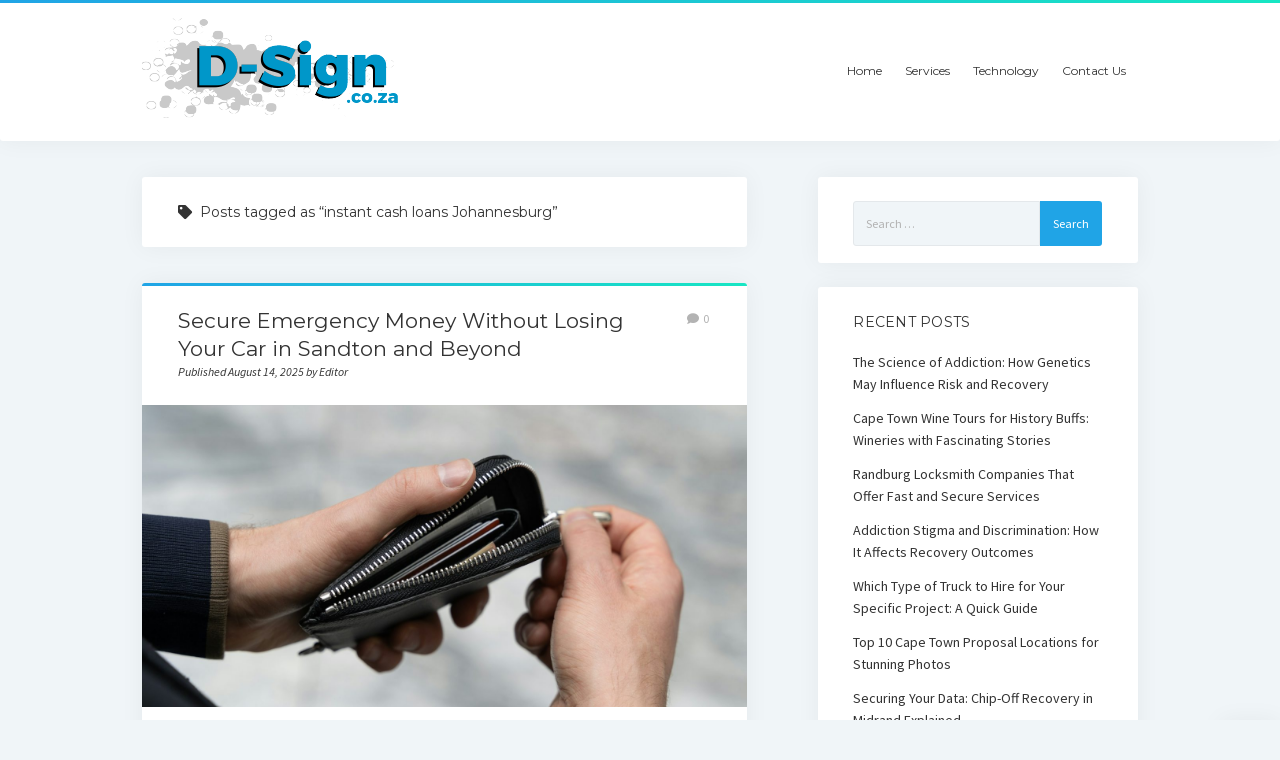

--- FILE ---
content_type: text/html; charset=UTF-8
request_url: https://d-sign.co.za/tag/instant-cash-loans-johannesburg/
body_size: 14065
content:
<!DOCTYPE html>

<html lang="en-US">

<head>
	<meta name='robots' content='index, follow, max-image-preview:large, max-snippet:-1, max-video-preview:-1' />
<meta charset="UTF-8" />
<meta name="viewport" content="width=device-width, initial-scale=1" />
<meta name="template" content="Startup Blog 1.38" />

	<!-- This site is optimized with the Yoast SEO plugin v21.0 - https://yoast.com/wordpress/plugins/seo/ -->
	<title>instant cash loans Johannesburg Archives | D-Sign</title>
	<link rel="canonical" href="https://d-sign.co.za/tag/instant-cash-loans-johannesburg/" />
	<meta property="og:locale" content="en_US" />
	<meta property="og:type" content="article" />
	<meta property="og:title" content="instant cash loans Johannesburg Archives | D-Sign" />
	<meta property="og:url" content="https://d-sign.co.za/tag/instant-cash-loans-johannesburg/" />
	<meta property="og:site_name" content="D-Sign" />
	<meta name="twitter:card" content="summary_large_image" />
	<script type="application/ld+json" class="yoast-schema-graph">{"@context":"https://schema.org","@graph":[{"@type":"CollectionPage","@id":"https://d-sign.co.za/tag/instant-cash-loans-johannesburg/","url":"https://d-sign.co.za/tag/instant-cash-loans-johannesburg/","name":"instant cash loans Johannesburg Archives | D-Sign","isPartOf":{"@id":"https://d-sign.co.za/#website"},"primaryImageOfPage":{"@id":"https://d-sign.co.za/tag/instant-cash-loans-johannesburg/#primaryimage"},"image":{"@id":"https://d-sign.co.za/tag/instant-cash-loans-johannesburg/#primaryimage"},"thumbnailUrl":"https://d-sign.co.za/wp-content/uploads/2025/08/instant-cash-loans-jhb.jpg","breadcrumb":{"@id":"https://d-sign.co.za/tag/instant-cash-loans-johannesburg/#breadcrumb"},"inLanguage":"en-US"},{"@type":"ImageObject","inLanguage":"en-US","@id":"https://d-sign.co.za/tag/instant-cash-loans-johannesburg/#primaryimage","url":"https://d-sign.co.za/wp-content/uploads/2025/08/instant-cash-loans-jhb.jpg","contentUrl":"https://d-sign.co.za/wp-content/uploads/2025/08/instant-cash-loans-jhb.jpg","width":1920,"height":1280,"caption":"instant cash loans Johannesburg"},{"@type":"BreadcrumbList","@id":"https://d-sign.co.za/tag/instant-cash-loans-johannesburg/#breadcrumb","itemListElement":[{"@type":"ListItem","position":1,"name":"Home","item":"https://d-sign.co.za/"},{"@type":"ListItem","position":2,"name":"instant cash loans Johannesburg"}]},{"@type":"WebSite","@id":"https://d-sign.co.za/#website","url":"https://d-sign.co.za/","name":"D-Sign","description":"","publisher":{"@id":"https://d-sign.co.za/#organization"},"potentialAction":[{"@type":"SearchAction","target":{"@type":"EntryPoint","urlTemplate":"https://d-sign.co.za/?s={search_term_string}"},"query-input":"required name=search_term_string"}],"inLanguage":"en-US"},{"@type":"Organization","@id":"https://d-sign.co.za/#organization","name":"D-Sign","url":"https://d-sign.co.za/","logo":{"@type":"ImageObject","inLanguage":"en-US","@id":"https://d-sign.co.za/#/schema/logo/image/","url":"https://d-sign.co.za/wp-content/uploads/2019/04/cropped-D-Sign-Logo.png","contentUrl":"https://d-sign.co.za/wp-content/uploads/2019/04/cropped-D-Sign-Logo.png","width":280,"height":100,"caption":"D-Sign"},"image":{"@id":"https://d-sign.co.za/#/schema/logo/image/"}}]}</script>
	<!-- / Yoast SEO plugin. -->


<link rel='dns-prefetch' href='//www.google.com' />
<link rel='dns-prefetch' href='//fonts.googleapis.com' />
<link rel="alternate" type="application/rss+xml" title="D-Sign &raquo; Feed" href="https://d-sign.co.za/feed/" />
<link rel="alternate" type="application/rss+xml" title="D-Sign &raquo; Comments Feed" href="https://d-sign.co.za/comments/feed/" />
<link rel="alternate" type="application/rss+xml" title="D-Sign &raquo; instant cash loans Johannesburg Tag Feed" href="https://d-sign.co.za/tag/instant-cash-loans-johannesburg/feed/" />
<script type="text/javascript">
window._wpemojiSettings = {"baseUrl":"https:\/\/s.w.org\/images\/core\/emoji\/14.0.0\/72x72\/","ext":".png","svgUrl":"https:\/\/s.w.org\/images\/core\/emoji\/14.0.0\/svg\/","svgExt":".svg","source":{"concatemoji":"https:\/\/d-sign.co.za\/wp-includes\/js\/wp-emoji-release.min.js?ver=312b2a9403bc50e9202aa24e5d3de228"}};
/*! This file is auto-generated */
!function(i,n){var o,s,e;function c(e){try{var t={supportTests:e,timestamp:(new Date).valueOf()};sessionStorage.setItem(o,JSON.stringify(t))}catch(e){}}function p(e,t,n){e.clearRect(0,0,e.canvas.width,e.canvas.height),e.fillText(t,0,0);var t=new Uint32Array(e.getImageData(0,0,e.canvas.width,e.canvas.height).data),r=(e.clearRect(0,0,e.canvas.width,e.canvas.height),e.fillText(n,0,0),new Uint32Array(e.getImageData(0,0,e.canvas.width,e.canvas.height).data));return t.every(function(e,t){return e===r[t]})}function u(e,t,n){switch(t){case"flag":return n(e,"\ud83c\udff3\ufe0f\u200d\u26a7\ufe0f","\ud83c\udff3\ufe0f\u200b\u26a7\ufe0f")?!1:!n(e,"\ud83c\uddfa\ud83c\uddf3","\ud83c\uddfa\u200b\ud83c\uddf3")&&!n(e,"\ud83c\udff4\udb40\udc67\udb40\udc62\udb40\udc65\udb40\udc6e\udb40\udc67\udb40\udc7f","\ud83c\udff4\u200b\udb40\udc67\u200b\udb40\udc62\u200b\udb40\udc65\u200b\udb40\udc6e\u200b\udb40\udc67\u200b\udb40\udc7f");case"emoji":return!n(e,"\ud83e\udef1\ud83c\udffb\u200d\ud83e\udef2\ud83c\udfff","\ud83e\udef1\ud83c\udffb\u200b\ud83e\udef2\ud83c\udfff")}return!1}function f(e,t,n){var r="undefined"!=typeof WorkerGlobalScope&&self instanceof WorkerGlobalScope?new OffscreenCanvas(300,150):i.createElement("canvas"),a=r.getContext("2d",{willReadFrequently:!0}),o=(a.textBaseline="top",a.font="600 32px Arial",{});return e.forEach(function(e){o[e]=t(a,e,n)}),o}function t(e){var t=i.createElement("script");t.src=e,t.defer=!0,i.head.appendChild(t)}"undefined"!=typeof Promise&&(o="wpEmojiSettingsSupports",s=["flag","emoji"],n.supports={everything:!0,everythingExceptFlag:!0},e=new Promise(function(e){i.addEventListener("DOMContentLoaded",e,{once:!0})}),new Promise(function(t){var n=function(){try{var e=JSON.parse(sessionStorage.getItem(o));if("object"==typeof e&&"number"==typeof e.timestamp&&(new Date).valueOf()<e.timestamp+604800&&"object"==typeof e.supportTests)return e.supportTests}catch(e){}return null}();if(!n){if("undefined"!=typeof Worker&&"undefined"!=typeof OffscreenCanvas&&"undefined"!=typeof URL&&URL.createObjectURL&&"undefined"!=typeof Blob)try{var e="postMessage("+f.toString()+"("+[JSON.stringify(s),u.toString(),p.toString()].join(",")+"));",r=new Blob([e],{type:"text/javascript"}),a=new Worker(URL.createObjectURL(r),{name:"wpTestEmojiSupports"});return void(a.onmessage=function(e){c(n=e.data),a.terminate(),t(n)})}catch(e){}c(n=f(s,u,p))}t(n)}).then(function(e){for(var t in e)n.supports[t]=e[t],n.supports.everything=n.supports.everything&&n.supports[t],"flag"!==t&&(n.supports.everythingExceptFlag=n.supports.everythingExceptFlag&&n.supports[t]);n.supports.everythingExceptFlag=n.supports.everythingExceptFlag&&!n.supports.flag,n.DOMReady=!1,n.readyCallback=function(){n.DOMReady=!0}}).then(function(){return e}).then(function(){var e;n.supports.everything||(n.readyCallback(),(e=n.source||{}).concatemoji?t(e.concatemoji):e.wpemoji&&e.twemoji&&(t(e.twemoji),t(e.wpemoji)))}))}((window,document),window._wpemojiSettings);
</script>
<style type="text/css">
img.wp-smiley,
img.emoji {
	display: inline !important;
	border: none !important;
	box-shadow: none !important;
	height: 1em !important;
	width: 1em !important;
	margin: 0 0.07em !important;
	vertical-align: -0.1em !important;
	background: none !important;
	padding: 0 !important;
}
</style>
	<link rel='stylesheet' id='wp-block-library-css' href='https://d-sign.co.za/wp-includes/css/dist/block-library/style.min.css?ver=312b2a9403bc50e9202aa24e5d3de228' type='text/css' media='all' />
<link rel='stylesheet' id='mpp_gutenberg-css' href='https://d-sign.co.za/wp-content/plugins/metronet-profile-picture/dist/blocks.style.build.css?ver=2.6.0' type='text/css' media='all' />
<style id='classic-theme-styles-inline-css' type='text/css'>
/*! This file is auto-generated */
.wp-block-button__link{color:#fff;background-color:#32373c;border-radius:9999px;box-shadow:none;text-decoration:none;padding:calc(.667em + 2px) calc(1.333em + 2px);font-size:1.125em}.wp-block-file__button{background:#32373c;color:#fff;text-decoration:none}
</style>
<style id='global-styles-inline-css' type='text/css'>
body{--wp--preset--color--black: #000000;--wp--preset--color--cyan-bluish-gray: #abb8c3;--wp--preset--color--white: #ffffff;--wp--preset--color--pale-pink: #f78da7;--wp--preset--color--vivid-red: #cf2e2e;--wp--preset--color--luminous-vivid-orange: #ff6900;--wp--preset--color--luminous-vivid-amber: #fcb900;--wp--preset--color--light-green-cyan: #7bdcb5;--wp--preset--color--vivid-green-cyan: #00d084;--wp--preset--color--pale-cyan-blue: #8ed1fc;--wp--preset--color--vivid-cyan-blue: #0693e3;--wp--preset--color--vivid-purple: #9b51e0;--wp--preset--gradient--vivid-cyan-blue-to-vivid-purple: linear-gradient(135deg,rgba(6,147,227,1) 0%,rgb(155,81,224) 100%);--wp--preset--gradient--light-green-cyan-to-vivid-green-cyan: linear-gradient(135deg,rgb(122,220,180) 0%,rgb(0,208,130) 100%);--wp--preset--gradient--luminous-vivid-amber-to-luminous-vivid-orange: linear-gradient(135deg,rgba(252,185,0,1) 0%,rgba(255,105,0,1) 100%);--wp--preset--gradient--luminous-vivid-orange-to-vivid-red: linear-gradient(135deg,rgba(255,105,0,1) 0%,rgb(207,46,46) 100%);--wp--preset--gradient--very-light-gray-to-cyan-bluish-gray: linear-gradient(135deg,rgb(238,238,238) 0%,rgb(169,184,195) 100%);--wp--preset--gradient--cool-to-warm-spectrum: linear-gradient(135deg,rgb(74,234,220) 0%,rgb(151,120,209) 20%,rgb(207,42,186) 40%,rgb(238,44,130) 60%,rgb(251,105,98) 80%,rgb(254,248,76) 100%);--wp--preset--gradient--blush-light-purple: linear-gradient(135deg,rgb(255,206,236) 0%,rgb(152,150,240) 100%);--wp--preset--gradient--blush-bordeaux: linear-gradient(135deg,rgb(254,205,165) 0%,rgb(254,45,45) 50%,rgb(107,0,62) 100%);--wp--preset--gradient--luminous-dusk: linear-gradient(135deg,rgb(255,203,112) 0%,rgb(199,81,192) 50%,rgb(65,88,208) 100%);--wp--preset--gradient--pale-ocean: linear-gradient(135deg,rgb(255,245,203) 0%,rgb(182,227,212) 50%,rgb(51,167,181) 100%);--wp--preset--gradient--electric-grass: linear-gradient(135deg,rgb(202,248,128) 0%,rgb(113,206,126) 100%);--wp--preset--gradient--midnight: linear-gradient(135deg,rgb(2,3,129) 0%,rgb(40,116,252) 100%);--wp--preset--font-size--small: 12px;--wp--preset--font-size--medium: 20px;--wp--preset--font-size--large: 28px;--wp--preset--font-size--x-large: 42px;--wp--preset--font-size--regular: 16px;--wp--preset--font-size--larger: 38px;--wp--preset--spacing--20: 0.44rem;--wp--preset--spacing--30: 0.67rem;--wp--preset--spacing--40: 1rem;--wp--preset--spacing--50: 1.5rem;--wp--preset--spacing--60: 2.25rem;--wp--preset--spacing--70: 3.38rem;--wp--preset--spacing--80: 5.06rem;--wp--preset--shadow--natural: 6px 6px 9px rgba(0, 0, 0, 0.2);--wp--preset--shadow--deep: 12px 12px 50px rgba(0, 0, 0, 0.4);--wp--preset--shadow--sharp: 6px 6px 0px rgba(0, 0, 0, 0.2);--wp--preset--shadow--outlined: 6px 6px 0px -3px rgba(255, 255, 255, 1), 6px 6px rgba(0, 0, 0, 1);--wp--preset--shadow--crisp: 6px 6px 0px rgba(0, 0, 0, 1);}:where(.is-layout-flex){gap: 0.5em;}:where(.is-layout-grid){gap: 0.5em;}body .is-layout-flow > .alignleft{float: left;margin-inline-start: 0;margin-inline-end: 2em;}body .is-layout-flow > .alignright{float: right;margin-inline-start: 2em;margin-inline-end: 0;}body .is-layout-flow > .aligncenter{margin-left: auto !important;margin-right: auto !important;}body .is-layout-constrained > .alignleft{float: left;margin-inline-start: 0;margin-inline-end: 2em;}body .is-layout-constrained > .alignright{float: right;margin-inline-start: 2em;margin-inline-end: 0;}body .is-layout-constrained > .aligncenter{margin-left: auto !important;margin-right: auto !important;}body .is-layout-constrained > :where(:not(.alignleft):not(.alignright):not(.alignfull)){max-width: var(--wp--style--global--content-size);margin-left: auto !important;margin-right: auto !important;}body .is-layout-constrained > .alignwide{max-width: var(--wp--style--global--wide-size);}body .is-layout-flex{display: flex;}body .is-layout-flex{flex-wrap: wrap;align-items: center;}body .is-layout-flex > *{margin: 0;}body .is-layout-grid{display: grid;}body .is-layout-grid > *{margin: 0;}:where(.wp-block-columns.is-layout-flex){gap: 2em;}:where(.wp-block-columns.is-layout-grid){gap: 2em;}:where(.wp-block-post-template.is-layout-flex){gap: 1.25em;}:where(.wp-block-post-template.is-layout-grid){gap: 1.25em;}.has-black-color{color: var(--wp--preset--color--black) !important;}.has-cyan-bluish-gray-color{color: var(--wp--preset--color--cyan-bluish-gray) !important;}.has-white-color{color: var(--wp--preset--color--white) !important;}.has-pale-pink-color{color: var(--wp--preset--color--pale-pink) !important;}.has-vivid-red-color{color: var(--wp--preset--color--vivid-red) !important;}.has-luminous-vivid-orange-color{color: var(--wp--preset--color--luminous-vivid-orange) !important;}.has-luminous-vivid-amber-color{color: var(--wp--preset--color--luminous-vivid-amber) !important;}.has-light-green-cyan-color{color: var(--wp--preset--color--light-green-cyan) !important;}.has-vivid-green-cyan-color{color: var(--wp--preset--color--vivid-green-cyan) !important;}.has-pale-cyan-blue-color{color: var(--wp--preset--color--pale-cyan-blue) !important;}.has-vivid-cyan-blue-color{color: var(--wp--preset--color--vivid-cyan-blue) !important;}.has-vivid-purple-color{color: var(--wp--preset--color--vivid-purple) !important;}.has-black-background-color{background-color: var(--wp--preset--color--black) !important;}.has-cyan-bluish-gray-background-color{background-color: var(--wp--preset--color--cyan-bluish-gray) !important;}.has-white-background-color{background-color: var(--wp--preset--color--white) !important;}.has-pale-pink-background-color{background-color: var(--wp--preset--color--pale-pink) !important;}.has-vivid-red-background-color{background-color: var(--wp--preset--color--vivid-red) !important;}.has-luminous-vivid-orange-background-color{background-color: var(--wp--preset--color--luminous-vivid-orange) !important;}.has-luminous-vivid-amber-background-color{background-color: var(--wp--preset--color--luminous-vivid-amber) !important;}.has-light-green-cyan-background-color{background-color: var(--wp--preset--color--light-green-cyan) !important;}.has-vivid-green-cyan-background-color{background-color: var(--wp--preset--color--vivid-green-cyan) !important;}.has-pale-cyan-blue-background-color{background-color: var(--wp--preset--color--pale-cyan-blue) !important;}.has-vivid-cyan-blue-background-color{background-color: var(--wp--preset--color--vivid-cyan-blue) !important;}.has-vivid-purple-background-color{background-color: var(--wp--preset--color--vivid-purple) !important;}.has-black-border-color{border-color: var(--wp--preset--color--black) !important;}.has-cyan-bluish-gray-border-color{border-color: var(--wp--preset--color--cyan-bluish-gray) !important;}.has-white-border-color{border-color: var(--wp--preset--color--white) !important;}.has-pale-pink-border-color{border-color: var(--wp--preset--color--pale-pink) !important;}.has-vivid-red-border-color{border-color: var(--wp--preset--color--vivid-red) !important;}.has-luminous-vivid-orange-border-color{border-color: var(--wp--preset--color--luminous-vivid-orange) !important;}.has-luminous-vivid-amber-border-color{border-color: var(--wp--preset--color--luminous-vivid-amber) !important;}.has-light-green-cyan-border-color{border-color: var(--wp--preset--color--light-green-cyan) !important;}.has-vivid-green-cyan-border-color{border-color: var(--wp--preset--color--vivid-green-cyan) !important;}.has-pale-cyan-blue-border-color{border-color: var(--wp--preset--color--pale-cyan-blue) !important;}.has-vivid-cyan-blue-border-color{border-color: var(--wp--preset--color--vivid-cyan-blue) !important;}.has-vivid-purple-border-color{border-color: var(--wp--preset--color--vivid-purple) !important;}.has-vivid-cyan-blue-to-vivid-purple-gradient-background{background: var(--wp--preset--gradient--vivid-cyan-blue-to-vivid-purple) !important;}.has-light-green-cyan-to-vivid-green-cyan-gradient-background{background: var(--wp--preset--gradient--light-green-cyan-to-vivid-green-cyan) !important;}.has-luminous-vivid-amber-to-luminous-vivid-orange-gradient-background{background: var(--wp--preset--gradient--luminous-vivid-amber-to-luminous-vivid-orange) !important;}.has-luminous-vivid-orange-to-vivid-red-gradient-background{background: var(--wp--preset--gradient--luminous-vivid-orange-to-vivid-red) !important;}.has-very-light-gray-to-cyan-bluish-gray-gradient-background{background: var(--wp--preset--gradient--very-light-gray-to-cyan-bluish-gray) !important;}.has-cool-to-warm-spectrum-gradient-background{background: var(--wp--preset--gradient--cool-to-warm-spectrum) !important;}.has-blush-light-purple-gradient-background{background: var(--wp--preset--gradient--blush-light-purple) !important;}.has-blush-bordeaux-gradient-background{background: var(--wp--preset--gradient--blush-bordeaux) !important;}.has-luminous-dusk-gradient-background{background: var(--wp--preset--gradient--luminous-dusk) !important;}.has-pale-ocean-gradient-background{background: var(--wp--preset--gradient--pale-ocean) !important;}.has-electric-grass-gradient-background{background: var(--wp--preset--gradient--electric-grass) !important;}.has-midnight-gradient-background{background: var(--wp--preset--gradient--midnight) !important;}.has-small-font-size{font-size: var(--wp--preset--font-size--small) !important;}.has-medium-font-size{font-size: var(--wp--preset--font-size--medium) !important;}.has-large-font-size{font-size: var(--wp--preset--font-size--large) !important;}.has-x-large-font-size{font-size: var(--wp--preset--font-size--x-large) !important;}
.wp-block-navigation a:where(:not(.wp-element-button)){color: inherit;}
:where(.wp-block-post-template.is-layout-flex){gap: 1.25em;}:where(.wp-block-post-template.is-layout-grid){gap: 1.25em;}
:where(.wp-block-columns.is-layout-flex){gap: 2em;}:where(.wp-block-columns.is-layout-grid){gap: 2em;}
.wp-block-pullquote{font-size: 1.5em;line-height: 1.6;}
</style>
<link rel='stylesheet' id='contact-form-7-css' href='https://d-sign.co.za/wp-content/plugins/contact-form-7/includes/css/styles.css?ver=5.8' type='text/css' media='all' />
<link rel='stylesheet' id='ct-startup-blog-google-fonts-css' href='//fonts.googleapis.com/css?family=Montserrat%3A400%7CSource+Sans+Pro%3A400%2C400i%2C700&#038;subset=latin%2Clatin-ext&#038;display=swap&#038;ver=6.3.7' type='text/css' media='all' />
<link rel='stylesheet' id='ct-startup-blog-font-awesome-css' href='https://d-sign.co.za/wp-content/themes/startup-blog/assets/font-awesome/css/all.min.css?ver=312b2a9403bc50e9202aa24e5d3de228' type='text/css' media='all' />
<link rel='stylesheet' id='ct-startup-blog-style-css' href='https://d-sign.co.za/wp-content/themes/startup-blog/style.css?ver=312b2a9403bc50e9202aa24e5d3de228' type='text/css' media='all' />
<script type='text/javascript' src='https://d-sign.co.za/wp-includes/js/jquery/jquery.min.js?ver=3.7.0' id='jquery-core-js'></script>
<script type='text/javascript' src='https://d-sign.co.za/wp-includes/js/jquery/jquery-migrate.min.js?ver=3.4.1' id='jquery-migrate-js'></script>
<link rel="https://api.w.org/" href="https://d-sign.co.za/wp-json/" /><link rel="alternate" type="application/json" href="https://d-sign.co.za/wp-json/wp/v2/tags/1067" /><link rel="EditURI" type="application/rsd+xml" title="RSD" href="https://d-sign.co.za/xmlrpc.php?rsd" />
<link rel="icon" href="https://d-sign.co.za/wp-content/uploads/2017/11/cropped-154-32x32.png" sizes="32x32" />
<link rel="icon" href="https://d-sign.co.za/wp-content/uploads/2017/11/cropped-154-192x192.png" sizes="192x192" />
<link rel="apple-touch-icon" href="https://d-sign.co.za/wp-content/uploads/2017/11/cropped-154-180x180.png" />
<meta name="msapplication-TileImage" content="https://d-sign.co.za/wp-content/uploads/2017/11/cropped-154-270x270.png" />
</head>

<body data-rsssl=1 id="startup-blog" class="archive tag tag-instant-cash-loans-johannesburg tag-1067 wp-custom-logo full-post ">
<a class="skip-content" href="#main">Press &quot;Enter&quot; to skip to content</a>
<div id="overflow-container" class="overflow-container">
			<header class="site-header" id="site-header" role="banner">
				<div class="secondary-header">
					</div>
				<div class="primary-header">
			<div class="max-width">
				<div id="title-container" class="title-container">
					<div id='site-title' class='site-title'><a href="https://d-sign.co.za/" class="custom-logo-link" rel="home"><img width="280" height="100" src="https://d-sign.co.za/wp-content/uploads/2019/04/cropped-D-Sign-Logo.png" class="custom-logo" alt="D-Sign" decoding="async" /></a></div>									</div>
				<button id="toggle-navigation" class="toggle-navigation" name="toggle-navigation" aria-expanded="false">
					<span class="screen-reader-text">open menu</span>
					<svg xmlns="http://www.w3.org/2000/svg" width="30" height="21" viewBox="0 0 30 21" version="1.1"><g stroke="none" stroke-width="1" fill="none" fill-rule="evenodd"><g transform="translate(-265.000000, -78.000000)" fill="#333333"><g transform="translate(265.000000, 78.000000)"><rect x="0" y="0" width="30" height="3" rx="1.5"/><rect x="0" y="9" width="30" height="3" rx="1.5"/><rect x="0" y="18" width="30" height="3" rx="1.5"/></g></g></g></svg>				</button>
				<div id="menu-primary-container" class="menu-primary-container">
					<div id="menu-primary" class="menu-container menu-primary" role="navigation">
    <nav class="menu"><ul id="menu-primary-items" class="menu-primary-items"><li id="menu-item-17" class="menu-item menu-item-type-custom menu-item-object-custom menu-item-home menu-item-17"><a href="https://d-sign.co.za">Home</a></li>
<li id="menu-item-92" class="menu-item menu-item-type-taxonomy menu-item-object-category menu-item-92"><a href="https://d-sign.co.za/category/services/">Services</a></li>
<li id="menu-item-93" class="menu-item menu-item-type-taxonomy menu-item-object-category menu-item-93"><a href="https://d-sign.co.za/category/technology/">Technology</a></li>
<li id="menu-item-16" class="menu-item menu-item-type-post_type menu-item-object-page menu-item-16"><a href="https://d-sign.co.za/contact-us/">Contact Us</a></li>
</ul></nav></div>
									</div>
			</div>
		</div>
			</header>
				<div class="main-content-container">
		<div class="max-width">
						<section id="main" class="main" role="main">
				
<div class='archive-header'>
	<h1>
		<i class="fas fa-tag"></i>
		Posts tagged as &ldquo;instant cash loans Johannesburg&rdquo;	</h1>
	</div>
    <div id="loop-container" class="loop-container">
        <div class="post-1577 post type-post status-publish format-standard has-post-thumbnail hentry category-finance tag-emergency-funds-jhb tag-fast-money-solutions tag-instant-cash-loans-johannesburg tag-quick-loan-services tag-short-term-lending entry">
		<article>
		<div class='post-header'>
						<h2 class='post-title'>
				<a href="https://d-sign.co.za/secure-emergency-money-without-losing-your-car-in-sandton-and-beyond/">Secure Emergency Money Without Losing Your Car in Sandton and Beyond</a>
			</h2>
			<div class="post-byline">Published August 14, 2025 by Editor</div><span class="post-comments-link closed">
	<a href="https://d-sign.co.za/secure-emergency-money-without-losing-your-car-in-sandton-and-beyond/#respond"><i class="fas fa-comment" title="comment icon"></i><span>0</span></a></span>		</div>
		<div class="featured-image"><a href="https://d-sign.co.za/secure-emergency-money-without-losing-your-car-in-sandton-and-beyond/">Secure Emergency Money Without Losing Your Car in Sandton and Beyond<img width="1920" height="1280" src="https://d-sign.co.za/wp-content/uploads/2025/08/instant-cash-loans-jhb.jpg" class="attachment-full size-full wp-post-image" alt="instant cash loans Johannesburg" decoding="async" fetchpriority="high" srcset="https://d-sign.co.za/wp-content/uploads/2025/08/instant-cash-loans-jhb.jpg 1920w, https://d-sign.co.za/wp-content/uploads/2025/08/instant-cash-loans-jhb-300x200.jpg 300w, https://d-sign.co.za/wp-content/uploads/2025/08/instant-cash-loans-jhb-1024x683.jpg 1024w, https://d-sign.co.za/wp-content/uploads/2025/08/instant-cash-loans-jhb-768x512.jpg 768w, https://d-sign.co.za/wp-content/uploads/2025/08/instant-cash-loans-jhb-1536x1024.jpg 1536w, https://d-sign.co.za/wp-content/uploads/2025/08/instant-cash-loans-jhb-640x427.jpg 640w" sizes="(max-width: 1920px) 100vw, 1920px" /></a></div>		<div class="post-content">
			<p data-start="64" data-end="480">Securing cash when you're dealing with monetary pressure can feel frustrating. Many individuals in Johannesburg discover themselves requiring immediate funds however do not wish to part methods with their automobiles. Cars typically act as a lifeline, whether for travelling, work, or household duties, so offering them outright isn't constantly an alternative. The great news is that there are methods to gain access to fast funds while still keeping your cars and truck.</p>
<p data-start="482" data-end="880">When unanticipated costs occur, such as medical expenses, school charges, or home repair work, monetary versatility ends up being necessary. While banks and conventional loan providers have long procedures and rigorous requirements, there are more available options that can supply relief within hours instead of weeks. By utilizing your car as a type of security, you can take advantage of its worth without losing ownership.</p>
<p data-start="882" data-end="1289">This method is ending up being significantly popular throughout Johannesburg and surrounding locations likeSandton From individuals trying to find instant money for your cars and truck to those checking out alternatives like <a href="https://www.pawnit4cash.co.za/">instant cash loans Johannesburg</a>, the need for alternative financing is increasing. Understanding how these plans work can assist you make a wise option that stabilizes monetary stability with the requirement to keep driving.</p>

<h2 data-start="1291" data-end="1345">Why Vehicle-Based Loans Are an Effective Solution</h2>
<p data-start="1347" data-end="1739">Unlike conventional loans, vehicle-based funding lets you open the equity in your cars and truck without turning over the secrets. These contracts are developed for individuals who wish to protect fast funds while preventing the concern of offering their car outright. The procedure is generally uncomplicated, needing fundamental paperwork such as evidence of ownership, recognition, and proof of earnings.</p>
<p data-start="1741" data-end="2083">The greatest benefit is that you can continue to utilize your cars and truck daily. Whether you require to pawn your cars and truck and still drive it in Johannesburg or merely maximize some money for short-term requirements, this versatility sets it apart from other financing alternatives. It guarantees that your movement and way of life aren't interfered with while you handle your financial resources.</p>

<h2 data-start="2085" data-end="2121">How the Process Typically Works</h2>
<p data-start="2123" data-end="2219">To provide you a clearer concept, here's an easy breakdown of how these loans are generally set up:</p>

<ol data-start="2221" data-end="2580">
 	<li data-start="2221" data-end="2308">
<p data-start="2224" data-end="2308">Apply with a certified company that concentrates on vehicle-backed financing.</p>
</li>
 	<li data-start="2309" data-end="2369">
<p data-start="2312" data-end="2369">Provide your cars and truck files, ID, and evidence of house.</p>
</li>
 	<li data-start="2370" data-end="2452">
<p data-start="2373" data-end="2452">The lending institution evaluates your cars and truck's worth and figures out just how much can be advanced.</p>
</li>
 	<li data-start="2453" data-end="2511">
<p data-start="2456" data-end="2511">Funds are moved rapidly, typically on the very same day.</p>
</li>
 	<li data-start="2512" data-end="2580">
<p data-start="2515" data-end="2580">You keep ownership of your cars and truck while making concurred payments.</p>
</li>
</ol>
<p data-start="2582" data-end="2799">This structured method is what makes alternatives like pawn my cars and truck in Johannesburg so appealing to those who require cash urgently. Instead of dealing with hold-ups, you get direct access to funds while maintaining your car.</p>

<h2 data-start="2801" data-end="2845">The Appeal of Localized Lending Options</h2>
<p data-start="2847" data-end="3207">Johannesburg's monetary landscape varies, and services have actually adjusted to fulfill the requirements of its locals. In locations like Sandton, where monetary needs can be high, options such as cash loan loans Sandton are commonly demanded. These localized offerings imply you do not need to take a trip far or handle loan providers not familiar with your situations.</p>
<p data-start="3209" data-end="3515">Local companies comprehend the speed of life in Johannesburg, where lots of people handle requiring work schedules and household duties. Their services are structured to lower bureaucracy and focus on speed, which is specifically important when an emergency situation leaves no time at all for prolonged approval procedures.</p>

<h2 data-start="3517" data-end="3553">Benefits of Choosing This Route</h2>
<p data-start="3555" data-end="3686">Opting for a vehicle-backed loan has numerous useful benefits beyond speed and benefit. Some of the crucial advantages consist of:</p>

<ul data-start="3688" data-end="4054">
 	<li data-start="3688" data-end="3742">
<p data-start="3690" data-end="3742">Access to funds without the requirement to offer your cars and truck.</p>
</li>
 	<li data-start="3743" data-end="3799">
<p data-start="3745" data-end="3799">Flexible payment terms customized to your circumstance.</p>
</li>
 	<li data-start="3800" data-end="3868">
<p data-start="3802" data-end="3868">Continued usage of your car for individual or organization functions.</p>
</li>
 	<li data-start="3869" data-end="3972">
<p data-start="3871" data-end="3972">Less dependence on conventional credit checks, making it simpler for individuals with bad credit rating.</p>
</li>
 	<li data-start="3973" data-end="4054">
<p data-start="3975" data-end="4054">The capability to cover immediate costs without long-lasting monetary dedications.</p>
</li>
</ul>
<p data-start="4056" data-end="4215">These benefits reveal why numerous individuals are turning to options like immediate money loans Johannesburg rather of relying entirely on banks or charge card.</p>

<h2 data-start="4217" data-end="4256">Things to Consider Before Applying</h2>
<p data-start="4258" data-end="4578">While the advantages are clear, it is essential to approach these alternatives thoroughly. Look for a lending institution that is transparent about rate of interest, payment terms, and any possible charges. Make sure you totally comprehend the arrangement and verify that your cars and truck will stay in your ownership throughout the payment duration.</p>
<p data-start="4580" data-end="4877">It's likewise smart to compare deals before dedicating. Different companies might value your cars and truck in a different way, so making the effort to examine several alternatives can assist you take full advantage of just how much cash you can gain access to. Always select a reliable lending institution to prevent concealed expenses and guarantee your rights are secured.</p>

<h2 data-start="4879" data-end="4914">Moving Forward With Confidence</h2>
<p data-start="4916" data-end="5275">Life in Johannesburg typically moves quick, and monetary pressures can appear all of a sudden. Whether it's school charges, unanticipated repair work, or medical expenses, having access to short-term funds can make all the distinction. Vehicle- based loans provide you the very best of both worlds: you get access to instant money for your cars and truck while keeping the flexibility to continue driving.</p>
<p data-start="5277" data-end="5608">By thoroughly considering your alternatives and selecting a reputable lending institution, you can protect financial backing without compromising your movement. This balance makes it possible to browse tough times with higher assurance, understanding your cars and truck stays part of your daily life while still working as an important monetary possession.</p>		</div>
	</article>
	</div><div class="post-1106 post type-post status-publish format-standard has-post-thumbnail hentry category-finance tag-assets-exchange-south-africa tag-cash-for-gold-and-diamond-jewelry-sandton tag-cash-loans-against-your-vehicle tag-cash-payout-for-handbags-and-sunglasses tag-instant-cash-loans-for-gold-jewellery tag-instant-cash-loans-johannesburg tag-instant-cash-payment-for-luxury-watches-johannesburg tag-pawn-or-sell-your-car tag-pawn-your-car-johannesburg tag-pawn-your-gold-diamond-jewelry-johannesburg entry">
		<article>
		<div class='post-header'>
						<h2 class='post-title'>
				<a href="https://d-sign.co.za/pawn-shop-prowess-navigating-your-maiden-voyage-into-quick-cash-solutions/">Pawn Shop Prowess: Navigating Your Maiden Voyage into Quick Cash Solutions</a>
			</h2>
			<div class="post-byline">Published January 12, 2024 by Editor</div><span class="post-comments-link closed">
	<a href="https://d-sign.co.za/pawn-shop-prowess-navigating-your-maiden-voyage-into-quick-cash-solutions/#respond"><i class="fas fa-comment" title="comment icon"></i><span>0</span></a></span>		</div>
		<div class="featured-image"><a href="https://d-sign.co.za/pawn-shop-prowess-navigating-your-maiden-voyage-into-quick-cash-solutions/">Pawn Shop Prowess: Navigating Your Maiden Voyage into Quick Cash Solutions<img width="1280" height="853" src="https://d-sign.co.za/wp-content/uploads/2024/01/2-Instant-cash-loans.jpg" class="attachment-full size-full wp-post-image" alt="cash payout for handbags and sunglasses" decoding="async" srcset="https://d-sign.co.za/wp-content/uploads/2024/01/2-Instant-cash-loans.jpg 1280w, https://d-sign.co.za/wp-content/uploads/2024/01/2-Instant-cash-loans-300x200.jpg 300w, https://d-sign.co.za/wp-content/uploads/2024/01/2-Instant-cash-loans-1024x682.jpg 1024w, https://d-sign.co.za/wp-content/uploads/2024/01/2-Instant-cash-loans-768x512.jpg 768w, https://d-sign.co.za/wp-content/uploads/2024/01/2-Instant-cash-loans-640x427.jpg 640w" sizes="(max-width: 1280px) 100vw, 1280px" /></a></div>		<div class="post-content">
			In the dynamic landscape of personal finance, exploring unconventional yet practical solutions is essential, especially when facing urgent monetary needs. Pawn shops, often considered the unsung heroes of quick financial fixes, can be a valuable resource for individuals navigating unexpected expenses. This comprehensive guide aims to demystify the process for first-timers, providing insights on how to utilize a pawn shop effectively for assets exchange South Africa. Whether you're seeking instant cash loans for gold jewellery, considering instant cash payment for luxury watches in Johannesburg, eyeing a cash payout for handbags and sunglasses, or contemplating the decision to pawn your car in Johannesburg, this guide will walk you through the steps, considerations, and best practices for a seamless experience with a pawn shop.
<h2><strong>Understanding the Basics: Assets Exchange in South Africa</strong></h2>
Before venturing into the world of pawn shops, it's crucial to grasp the fundamental concept of assets exchange. Pawn shops operate on a simple principle – you provide a valuable item as collateral, and in return, the pawnbroker extends a loan based on the assessed value of that item. This collateral can range from gold jewellery and luxury watches to handbags, sunglasses, or even your car. Familiarizing yourself with this basic premise sets the stage for a smoother interaction with the pawn shop and ensures you make informed decisions about which items to pawn for quick cash.
<h2><strong>Researching Pawn Shop Reputations: A Crucial Step for First-Timers</strong></h2>
Not all pawn shops are created equal, and as a first-timer, it's imperative to research and choose a reputable establishment. Look for reviews, testimonials, and ratings online to gauge the experiences of previous customers. A trustworthy pawn shop will have transparent practices, fair appraisal methods, and clear terms and conditions. Pay special attention to customer feedback regarding instant cash loans for gold jewellery, instant cash payment for luxury watches in Johannesburg, or any other services you may be interested in. A well-reviewed pawn shop will not only provide a better experience but also minimize potential risks.
<h2><strong>Valuating Your Assets: Tips for Maximizing Loan Offers</strong></h2>
The key to a successful pawn shop transaction lies in understanding how your assets are valued. Whether it's gold jewellery, luxury watches, handbags, sunglasses, or your car, each item has a distinct value. Prior to visiting the pawn shop, consider getting a professional appraisal for high-value items like luxury watches or jewellery. This knowledge empowers you during negotiations, ensuring you receive a fair loan offer. Keep in mind that pawn shops may offer different loan amounts, so shopping around and comparing appraisals can help you secure the best deal for your assets.
<h2><strong>Navigating Loan Terms: What to Look for in the Agreement</strong></h2>
Once you've selected a reputable pawn shop and received an appraisal for your items, it's time to delve into the specifics of the loan terms. Carefully review the agreement, paying attention to interest rates, repayment terms, and any additional fees associated with the loan. Be sure to inquire about the grace period for repayment and the consequences of default. Understanding these terms is crucial to avoid any surprises down the line and ensures a clear understanding of your responsibilities and rights as a borrower.
<h2><strong>Securing Instant Cash Payouts: Tips for a Swift and Seamless Process</strong></h2>
If you're seeking instant cash payment for luxury watches in Johannesburg or a quick cash payout for handbags and sunglasses, efficiency is paramount. Pawn shops are known for their straightforward and swift processes, but being prepared can expedite the transaction. Ensure that your items are clean, well-presented, and include any original packaging or documentation, as this can positively influence the appraisal process. Having proper identification and completing any necessary paperwork promptly will contribute to a seamless and expedited experience, allowing you to access instant cash when you need it most.
<h2><strong>Exploring the Option to Pawn Your Car: A Comprehensive Consideration</strong></h2>
For those contemplating more significant transactions, such as pawning a car in Johannesburg, a comprehensive understanding of the process is essential. Before deciding to pawn your car, ensure that you have all the necessary documentation, including the vehicle title and registration. Confirm the pawn shop's policies regarding vehicle storage and insurance during the pawn period. Pawning your car can be a viable option for larger financial needs, but meticulous preparation and a clear understanding of the terms are imperative to navigate this more complex transaction successfully.

Embarking on your first pawn shop experience can be a rewarding endeavor when armed with the right knowledge and approach. Whether you're considering assets exchange in South Africa, seeking instant cash loans for gold jewellery, eyeing <a href="https://www.assetexchange.co.za/">instant cash payment for luxury watches Johannesburg</a>, contemplating a cash payout for handbags and sunglasses, or exploring the option to pawn your car Johannesburg, this guide equips you with the insights needed to navigate the process confidently. By understanding the basics, researching reputable pawn shops, maximizing loan offers, reviewing loan terms, preparing for instant cash payouts, and considering more substantial transactions like pawning your car, you can harness the benefits of pawn shops while minimizing potential pitfalls.		</div>
	</article>
	</div>    </div>
</section> <!-- .main -->
    <aside class="sidebar sidebar-primary" id="sidebar-primary" role="complementary">
        <section id="search-2" class="widget widget_search"><form role="search" method="get" class="search-form" action="https://d-sign.co.za/">
				<label>
					<span class="screen-reader-text">Search for:</span>
					<input type="search" class="search-field" placeholder="Search &hellip;" value="" name="s" />
				</label>
				<input type="submit" class="search-submit" value="Search" />
			</form></section>
		<section id="recent-posts-2" class="widget widget_recent_entries">
		<h2 class="widget-title">Recent Posts</h2>
		<ul>
											<li>
					<a href="https://d-sign.co.za/the-science-of-addiction-how-genetics-may-influence-risk-and-recovery/">The Science of Addiction: How Genetics May Influence Risk and Recovery</a>
									</li>
											<li>
					<a href="https://d-sign.co.za/cape-town-wine-tours-for-history-buffs-wineries-with-fascinating-stories/">Cape Town Wine Tours for History Buffs: Wineries with Fascinating Stories</a>
									</li>
											<li>
					<a href="https://d-sign.co.za/randburg-locksmith-companies-that-offer-fast-and-secure-services/">Randburg Locksmith Companies That Offer Fast and Secure Services</a>
									</li>
											<li>
					<a href="https://d-sign.co.za/addiction-stigma-and-discrimination-how-it-affects-recovery-outcomes/">Addiction Stigma and Discrimination: How It Affects Recovery Outcomes</a>
									</li>
											<li>
					<a href="https://d-sign.co.za/which-type-of-truck-to-hire-for-your-specific-project-a-quick-guide/">Which Type of Truck to Hire for Your Specific Project: A Quick Guide</a>
									</li>
											<li>
					<a href="https://d-sign.co.za/top-10-cape-town-proposal-locations-for-stunning-photos/">Top 10 Cape Town Proposal Locations for Stunning Photos</a>
									</li>
											<li>
					<a href="https://d-sign.co.za/securing-your-data-chip-off-recovery-in-midrand-explained/">Securing Your Data: Chip-Off Recovery in Midrand Explained</a>
									</li>
											<li>
					<a href="https://d-sign.co.za/the-art-of-vinyl-printing-unleashing-creativity-in-the-digital-age/">The Art of Vinyl Printing: Unleashing Creativity in the Digital Age</a>
									</li>
											<li>
					<a href="https://d-sign.co.za/top-questions-moving-company-centurion/">Addressing the Top FAQs for Moving Company in Centurion</a>
									</li>
											<li>
					<a href="https://d-sign.co.za/qualities-to-look-for-in-a-town-planner/">Qualities to Look for in a Town Planner</a>
									</li>
					</ul>

		</section><section id="categories-2" class="widget widget_categories"><h2 class="widget-title">Categories</h2>
			<ul>
					<li class="cat-item cat-item-493"><a href="https://d-sign.co.za/category/articles/">Articles</a>
</li>
	<li class="cat-item cat-item-526"><a href="https://d-sign.co.za/category/automotive/">Automotive</a>
</li>
	<li class="cat-item cat-item-1013"><a href="https://d-sign.co.za/category/beauty/">Beauty</a>
</li>
	<li class="cat-item cat-item-262"><a href="https://d-sign.co.za/category/business/">Business</a>
</li>
	<li class="cat-item cat-item-192"><a href="https://d-sign.co.za/category/construction/">Construction</a>
</li>
	<li class="cat-item cat-item-1014"><a href="https://d-sign.co.za/category/electronics/">Electronics</a>
</li>
	<li class="cat-item cat-item-970"><a href="https://d-sign.co.za/category/entertainment/">Entertainment</a>
</li>
	<li class="cat-item cat-item-227"><a href="https://d-sign.co.za/category/finance/">Finance</a>
</li>
	<li class="cat-item cat-item-382"><a href="https://d-sign.co.za/category/food/">Food</a>
</li>
	<li class="cat-item cat-item-233"><a href="https://d-sign.co.za/category/health/">Health</a>
</li>
	<li class="cat-item cat-item-919"><a href="https://d-sign.co.za/category/legal/">Legal</a>
</li>
	<li class="cat-item cat-item-643"><a href="https://d-sign.co.za/category/lifestyle/">Lifestyle</a>
</li>
	<li class="cat-item cat-item-736"><a href="https://d-sign.co.za/category/marketing/">Marketing</a>
</li>
	<li class="cat-item cat-item-887"><a href="https://d-sign.co.za/category/real-estate/">Real Estate</a>
</li>
	<li class="cat-item cat-item-751"><a href="https://d-sign.co.za/category/retail/">Retail</a>
</li>
	<li class="cat-item cat-item-547"><a href="https://d-sign.co.za/category/security/">Security</a>
</li>
	<li class="cat-item cat-item-16"><a href="https://d-sign.co.za/category/services/">Services</a>
</li>
	<li class="cat-item cat-item-8"><a href="https://d-sign.co.za/category/technology/">Technology</a>
</li>
	<li class="cat-item cat-item-14"><a href="https://d-sign.co.za/category/travel/">Travel</a>
</li>
	<li class="cat-item cat-item-1"><a href="https://d-sign.co.za/category/uncategorized/">Uncategorized</a>
</li>
			</ul>

			</section><section id="nav_menu-2" class="widget widget_nav_menu"><h2 class="widget-title">Navigation</h2><div class="menu-sidebar-container"><ul id="menu-sidebar" class="menu"><li id="menu-item-20" class="menu-item menu-item-type-custom menu-item-object-custom menu-item-20"><a target="_blank" rel="noopener" href="https://www.entrepo.co.za/">Entrepo Online Magazine</a></li>
<li id="menu-item-21" class="menu-item menu-item-type-custom menu-item-object-custom menu-item-21"><a target="_blank" rel="noopener" href="https://www.fintalk.co.za/">FinTalk | Small Business Magazine</a></li>
</ul></div></section>    </aside>
</div> <!-- .max-width -->
</div> <!-- .main-content-container -->
<footer id="site-footer" class="site-footer" role="contentinfo">
    <div class="max-width">
                        <div class="site-credit">
            <a href="https://d-sign.co.za">D-Sign</a>        </div>
        <div class="design-credit">
            <span>
                <a href="https://www.competethemes.com/startup-blog/" rel="nofollow">Startup Blog</a> by Compete Themes.            </span>
        </div>
    </div>
    </footer>
</div><!-- .overflow-container -->

<button id="scroll-to-top" class="scroll-to-top"><span class="screen-reader-text">Scroll to the top</span><i class="fas fa-arrow-up"></i></button>
<script type='text/javascript' src='https://d-sign.co.za/wp-content/plugins/metronet-profile-picture/js/mpp-frontend.js?ver=2.6.0' id='mpp_gutenberg_tabs-js'></script>
<script type='text/javascript' src='https://d-sign.co.za/wp-content/plugins/contact-form-7/includes/swv/js/index.js?ver=5.8' id='swv-js'></script>
<script type='text/javascript' id='contact-form-7-js-extra'>
/* <![CDATA[ */
var wpcf7 = {"api":{"root":"https:\/\/d-sign.co.za\/wp-json\/","namespace":"contact-form-7\/v1"}};
/* ]]> */
</script>
<script type='text/javascript' src='https://d-sign.co.za/wp-content/plugins/contact-form-7/includes/js/index.js?ver=5.8' id='contact-form-7-js'></script>
<script id="google-invisible-recaptcha-js-before" type="text/javascript">
var renderInvisibleReCaptcha = function() {

    for (var i = 0; i < document.forms.length; ++i) {
        var form = document.forms[i];
        var holder = form.querySelector('.inv-recaptcha-holder');

        if (null === holder) continue;
		holder.innerHTML = '';

         (function(frm){
			var cf7SubmitElm = frm.querySelector('.wpcf7-submit');
            var holderId = grecaptcha.render(holder,{
                'sitekey': '6Lc-oPUgAAAAAGXeR1G9R48YbGzclHc8zkKY5-Qf', 'size': 'invisible', 'badge' : 'bottomleft',
                'callback' : function (recaptchaToken) {
					if((null !== cf7SubmitElm) && (typeof jQuery != 'undefined')){jQuery(frm).submit();grecaptcha.reset(holderId);return;}
					 HTMLFormElement.prototype.submit.call(frm);
                },
                'expired-callback' : function(){grecaptcha.reset(holderId);}
            });

			if(null !== cf7SubmitElm && (typeof jQuery != 'undefined') ){
				jQuery(cf7SubmitElm).off('click').on('click', function(clickEvt){
					clickEvt.preventDefault();
					grecaptcha.execute(holderId);
				});
			}
			else
			{
				frm.onsubmit = function (evt){evt.preventDefault();grecaptcha.execute(holderId);};
			}


        })(form);
    }
};
</script>
<script type='text/javascript' async defer src='https://www.google.com/recaptcha/api.js?onload=renderInvisibleReCaptcha&#038;render=explicit' id='google-invisible-recaptcha-js'></script>
<script type='text/javascript' id='ct-startup-blog-js-js-extra'>
/* <![CDATA[ */
var objectL10n = {"openMenu":"open menu","closeMenu":"close menu","openChildMenu":"open dropdown menu","closeChildMenu":"close dropdown menu","autoRotateSlider":"yes","sliderTime":""};
/* ]]> */
</script>
<script type='text/javascript' src='https://d-sign.co.za/wp-content/themes/startup-blog/js/build/production.min.js?ver=312b2a9403bc50e9202aa24e5d3de228' id='ct-startup-blog-js-js'></script>

<script defer src="https://static.cloudflareinsights.com/beacon.min.js/vcd15cbe7772f49c399c6a5babf22c1241717689176015" integrity="sha512-ZpsOmlRQV6y907TI0dKBHq9Md29nnaEIPlkf84rnaERnq6zvWvPUqr2ft8M1aS28oN72PdrCzSjY4U6VaAw1EQ==" data-cf-beacon='{"version":"2024.11.0","token":"b8b22e8a3e5043cdace6d22ab4b74818","r":1,"server_timing":{"name":{"cfCacheStatus":true,"cfEdge":true,"cfExtPri":true,"cfL4":true,"cfOrigin":true,"cfSpeedBrain":true},"location_startswith":null}}' crossorigin="anonymous"></script>
</body>
</html>